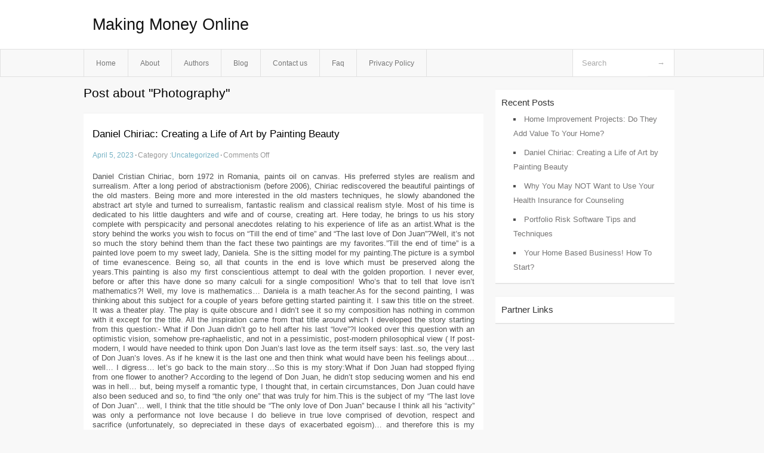

--- FILE ---
content_type: text/html; charset=UTF-8
request_url: https://gjnrjms.info/tag/photography
body_size: 8917
content:
<!DOCTYPE html PUBLIC "-//W3C//DTD XHTML 1.0 Transitional//EN" "http://www.w3.org/TR/xhtml1/DTD/xhtml1-transitional.dtd">
<html xmlns="http://www.w3.org/1999/xhtml" dir="ltr" lang="en-US">
<head profile="http://gmpg.org/xfn/11">
	<meta http-equiv="Content-Type" content="text/html; charset=UTF-8" />
	<link rel="stylesheet" href="https://gjnrjms.info/wp-content/themes/mx/style.css" type="text/css" media="screen" />
	<link rel="pingback" href="https://gjnrjms.info/xmlrpc.php" />
	<title>Photography &laquo;  Making Money Online</title>
	<link rel="start" href="https://gjnrjms.info" title="Making Money Online Home" />
	<link rel="alternate" type="application/rss+xml" title="Making Money Online &raquo; Feed" href="https://gjnrjms.info/feed" />
<link rel="alternate" type="application/rss+xml" title="Making Money Online &raquo; Comments Feed" href="https://gjnrjms.info/comments/feed" />
<link rel="alternate" type="application/rss+xml" title="Making Money Online &raquo; Photography Tag Feed" href="https://gjnrjms.info/tag/photography/feed" />
<link rel="EditURI" type="application/rsd+xml" title="RSD" href="https://gjnrjms.info/xmlrpc.php?rsd" />
<link rel="wlwmanifest" type="application/wlwmanifest+xml" href="https://gjnrjms.info/wp-includes/wlwmanifest.xml" /> 
<link rel='index' title='Making Money Online' href='https://gjnrjms.info' />
<meta name="generator" content="WordPress 3.1.3" />
<style type="text/css">        #header {            background:#fff url();        }		.siteName a,.description{color:#111111}    </style></head>
<body class="archive tag tag-photography tag-93">

<div id="header">
		<div class="container">
					<h1 class="siteName">
									<a href="https://gjnrjms.info" title="Making Money Online">Making Money Online</a>
							</h1>

		</div>
		<div id="globalNavi">
			<div class="container">
					<div class="menu"><ul><li ><a href="https://gjnrjms.info/" title="Home">Home</a></li><li class="page_item page-item-5"><a href="https://gjnrjms.info/about" title="About">About</a></li><li class="page_item page-item-13"><a href="https://gjnrjms.info/authors" title="Authors">Authors</a></li><li class="page_item page-item-9"><a href="https://gjnrjms.info/blog" title="Blog">Blog</a></li><li class="page_item page-item-7"><a href="https://gjnrjms.info/contact-us" title="Contact us">Contact us</a></li><li class="page_item page-item-11"><a href="https://gjnrjms.info/faq" title="Faq">Faq</a></li><li class="page_item page-item-15"><a href="https://gjnrjms.info/privacy-policy" title="Privacy Policy">Privacy Policy</a></li></ul></div>
	
				<form method="get" id="searchform" action="https://gjnrjms.info/">
<div>
    <input type="text" name="s" id="s" value="Search" onfocus="if (this.value == 'Search') {this.value = '';}" onblur="if (this.value == '') {this.value = 'Search';}" />
    <input type="submit" id="gs" value="&#8594;"/>
    </div>
</form>			</div>
		</div>		
	</div>
<div class="clear"></div>
<div id="content">
		<div class="clear"></div>



	<div id="main">
		<h1 class="entry-title">Post about  "Photography"</h1>
		<div class="section entry" id="entry74">
						<div class="post">	
				<h2 class="entry-title"><a href="https://gjnrjms.info/daniel-chiriac-creating-a-life-of-art-by-painting-beauty,html">Daniel Chiriac: Creating a Life of Art by Painting Beauty</a></h2>
				<div class="info">
					<span class="postinfo"><a href="https://gjnrjms.info/daniel-chiriac-creating-a-life-of-art-by-painting-beauty,html">April 5, 2023</a><span class="separator">&#183;</span></span>
					<span class="postinfo">Category :<a href="https://gjnrjms.info/category/uncategorized" title="View all posts in Uncategorized" rel="category tag">Uncategorized</a><span class="separator">&#183;</span></span>
					<span class="postinfo"><span>Comments Off</span></span>
				</div>
				<div class="entry">
										<p>				Daniel Cristian Chiriac, born 1972 in Romania, paints oil on canvas. His preferred styles are realism and surrealism. After a long period of abstractionism (before 2006), Chiriac rediscovered the beautiful paintings of the old masters. Being more and more interested in the old masters techniques, he slowly abandoned the abstract art style and turned to surrealism, fantastic realism and classical realism style. Most of his time is dedicated to his little daughters and wife and of course, creating art. Here today, he brings to us his story complete with perspicacity and personal anecdotes relating to his experience of life as an artist.What is the story behind the works you wish to focus on &#8220;Till the end of time&#8221; and &#8220;The last love of Don Juan&#8221;?Well, it&#8217;s not so much the story behind them than the fact these two paintings are my favorites.&#8221;Till the end of time&#8221; is a painted love poem to my sweet lady, Daniela. She is the sitting model for my painting.The picture is a symbol of time evanescence. Being so, all that counts in the end is love which must be preserved along the years.This painting is also my first conscientious attempt to deal with the golden proportion. I never ever, before or after this have done so many calculi for a single composition! Who&#8217;s that to tell that love isn&#8217;t mathematics?! Well, my love is mathematics&#8230; Daniela is a math teacher.As for the second painting, I was thinking about this subject for a couple of years before getting started painting it. I saw this title on the street. It was a theater play. The play is quite obscure and I didn&#8217;t see it so my composition has nothing in common with it except for the title. All the inspiration came from that title around which I developed the story starting from this question:- What if Don Juan didn&#8217;t go to hell after his last &#8220;love&#8221;?I looked over this question with an optimistic vision, somehow pre-raphaelistic, and not in a pessimistic, post-modern philosophical view ( If post-modern, I would have needed to think upon Don Juan&#8217;s last love as the term itself says: last..so, the very last of Don Juan&#8217;s loves. As if he knew it is the last one and then think what would have been his feelings about&#8230; well&#8230; I digress&#8230; let&#8217;s go back to the main story&#8230;So this is my story:What if Don Juan had stopped flying from one flower to another? According to the legend of Don Juan, he didn&#8217;t stop seducing women and his end was in hell&#8230; but, being myself a romantic type, I thought that, in certain circumstances, Don Juan could have also been seduced and so, to find &#8220;the only one&#8221; that was truly for him.This is the subject of my &#8220;The last love of Don Juan&#8221;&#8230; well, I think that the title should be &#8220;The only love of Don Juan&#8221; because I think all his &#8220;activity&#8221; was only a performance not love because I do believe in true love comprised of devotion, respect and sacrifice (unfortunately, so depreciated in these days of exacerbated egoism)&#8230; and therefore this is my version of the legend of Don Juan ending: I think that Don Juan could have found his true love with divine help only.The foreground sculptural element including the chalice, the hand and the pomegranate, represents the life of Don Juan as we knew it: full of lust, carnal pleasure, in a continuous hunt to feed the personal pleasure, all of these, under a demonic influence.With divine help &#8211; which is represented by the dodecahedron which is a symbol of the heaven substance (according to Aristotle) &#8211; Don Juan found a woman who embodied all the meanings of a virgin (note the Virgo constellation on the dodecahedron). Only a perfect Virgo could &#8220;capture&#8221; the soul of Don Juan, I think.After that, Don Juan realized that his previous life was just a mask and casts it off and then flew for his love on a silver string to the Moon. The Moon itself is at the first quarter which means that the new love is growing.I don&#8217;t know if what was in my mind is well transposed onto the canvas, but I hope I managed to do it at least a half of that.Tell me which old masters influence you:Actually, when is about influence, I can&#8217;t give a particular name I very much like Caravaggio and he influenced me. Then there are various Old Dutch painters. But, the main influence in my realist art comes from contemporary realist artists who I think are better in depictions, yet, maybe not as good on the crafting-side of making a painting. I mean by that in regards to the use of techniques that ensure a very good and long preservation of paintings.How long have you considered yourself an artist?Maybe since I was 16 or 17&#8230; not sure exactly, but I&#8217;m sure I was thinking that I have artistic skills. This was also a time when even though I wasn&#8217;t drawing a single line I considered I made art simply by walking on a street or talking to friends. My mind was way way too open to what art making is. Anyway, I became confident that I&#8217;m an artist when I began making a living through art.Tell me about your first experience painting with oil:Oh, that&#8217;s so far in the past! I was a child&#8230; Was I 7 or 8? Not sure exactly what was my age when the family friend, who also is the one who initiated me in art, made me a gift box of oil color tubes. He gave it to me and nothing more. No instructions, no guidance&#8230; nothing! As you would give a chocolate to a kid and it&#8217;s something obvious that kids know what to do with. Also, he didn&#8217;t give me a canvas. So that I painted my first oil painting on paper. That kind of paper you can find for children&#8217;s watercolors. Had no thinner either, so of course, my brushes were ruined.I remember that the greatest surprise was to see how long oils take to dry! And also, how many things get dirty&#8230; I still remember the subject was a still life of a handcrafted vase having some roses applied on it like a high-relief sculpture. In the vase were roses, too. It was my &#8220;early masterpiece&#8221; a thing for my mother to praise to her friends long afterwards. Well, quite surprisingly for me, I liked that painting, too. It&#8217;s a rule for me not liking my paintings more than a few weeks&#8230; well, with 2 &#8211; 3 exceptions.What things inspire you to create art?Things that I think are beautiful. And that can be everything. It depends by the artist&#8217;s eye. After all, isn&#8217;t the artist&#8217;s job to identify beauty where the ordinary eyes see nothing but ordinary things and so, to bring them face-to-face with that beauty through the work of art?I remember a funny situation about a thing that inspired me. Well, it&#8217;s true that it was when I was abstractionist, so I&#8217;ve got excuses. So, being at toilet and having nothing, I saw some cracks in the walls with ceramic tiles and found that design interesting. I looked over them, canalized then and came to the conclusion there&#8217;s a nice subject for a painting. If you look over my abstract gallery, you will see a polyptych painting (4 pieces), green colors predominant, few of reds and blues. That&#8217;s the resulted artwork inspired by the crackled bathroom ceramic tiles.What are you trying to convey through your art? What does it mean to you?Well, I believe that an artist is to bring up to the worldview beauty, simply beauty as the main rule. The rest must be a rare exception. I think that what doesn&#8217;t fall under this rule is not art. As I think that an artist&#8217;s eye must be trained to see beauty, I don&#8217;t try to convey nothing but beauty and this means the whole philosophy to me. No other philosophy, not any alembicated discourse like &#8220;spotted in light of art, anchored in the synergy of facts, the recourse to reality, do not elude the meanders of concrete space.&#8221;I&#8217;m walking at vegetable market and see a tasty sweet pepper for soup; I see a nice still life painting. Also, like the answer to the previous question, one may only see some cracks in the tiles, I may see a painting. So, my mission is to reveal the beauty there where no other eye sees it but the artist&#8217;s eye does.Tell me about your creative process, from the beginning of a work to its completion:Day after day, night after night, I keep ideas on the first support I may find when the inspiration strike. Most of time, the only available support is my own memory&#8230; which, unfortunately, is not my best support for the purpose. So that way many ideas are lost for good. Although, I have stored a lot of ideas on written notes or fast sketches.Funny thing is that, so often I don&#8217;t use that pile of ideas to start a new painting but the most recent idea that struck me. This why an artist must be a monk if he want almost all his ideas transposed onto the canvas (or any other support&#8230; or else learn to paint much faster, not so slow like me. As I said before, ideas come from all over the place from the restroom or vegetable market, to the actual reality at dream reality.When it is about realist paintings, I set down the model, I do the composition, and then I start painting. Quite simple. I don&#8217;t make multiple compositions to choose from as I&#8217;m confident on my first impulse. Painting process itself is a love / hate activity for me. Until 2006, all of my life, even as a kid, despite suggestions of that early mentor who gave me the first oils and who really hated abstract art, I loved abstractionism and I created accordingly. Well, there was such a joy to paint so! On good days (OK, nights) I had been painting 2, 3 or even 4 paintings! The main problem was that that joy was short lasting&#8230; like an energy drink&#8230; There&#8217;s only one painting from that period I still like &#8211; Solar Incandescence.Since surrealism and realism, I almost hate painting process itself because it&#8217;s so slow &#8211; 2 days for a small ACEO miniature (2.5 x 3.5 inches) to sometimes months for large paintings like &#8220;Till the end of time&#8221;. The reward of this pain comes greatly when the painting is ready. Yes is true, the joy of picture I have done disappears eventually, but it lasts much longer and gives me much more satisfaction and gives me a complete feeling and confidence that I&#8217;m really an artist. I didn&#8217;t see much difference between me and a carpet designer when I was abstractionist (forgive me carpet designers).When it is about surrealism, an idea becomes sketch then sketch a preliminary composition drawing. Then I search for models of objects in my surreal composition. If human bodies, it&#8217;s time for photo shooting session: me, my wife and my children. If objects of any kind, a photo shooting too. Of course, there&#8217;s always need for hand drawings as well.Then, to speed up the process, I use my computer to mock-up from photos and hand drawings into an image as close possible to the final painting picture. I may or not (most often, not) do some color studies. With that image on the display monitor, I start drawing on a paper at the same size of canvas. I make changes if I feel it is needed, I transfer it onto the canvas&#8230; and&#8230; again, the slow process of painting starts.No matter realist or surrealist, when I get the painting ready, I hide it from my view for a day or two then, I hang it on the wall. If a week or so passed and nothing on the picture &#8220;scratched&#8221; my eyes, I then consider my job done and I sign it.What exposure have you had?I had no live exposure, I mean no show in brick and stones gallery. And this is because I never could keep the required number of paintings for a show. Internet is my gallery and place for competitions. Yet, I didn&#8217;t apply to online paid competitions as I&#8217;m not a gambler. There are so many wonderful artists applying so that you must be lucky to win even when you&#8217;re very good.Yet, I have won 2 awards:First place in a competition held by ArtJudge.com &#8211; oil painting contestHonorable mention at &#8220;Genbaku Dome&#8221; art contest by Japanese PostThe most beautiful recognition for me is when my customers send me pictures of my paintings hanging on their home walls along with enthusiastic thanks.What has been the most unexpected reaction your art?It happened recently. Someone found my website last year (2012) and was amazed by an abstract expressionist triptych of 3 horses that I painted many years ago. She sent me a very surprising email according to which I&#8217;m quite a genius, at least at that moment of creation. I was very surprised by such a flattering feedback moreover finding her graduated from art academy. After this all, I had a commission. Even though I had stopped painting abstract long ago, I accepted her commission and I started painting it. She wanted me to paint for her something of same subject, same manner. I&#8217;ve told her it won&#8217;t be a copy. Something looking like it at most.I was very excited as I had rediscovered the joy of abstract painting. So excited than I didn&#8217;t see my work in an objective manner&#8230; she told me to &#8220;go wild&#8221; onto the canvas&#8230; and so, thinking that the painting was finished, I sent her pictures of it. It wasn&#8217;t the most pleasant reaction. It seemed it would be better if I had been done a copy&#8230; which I can&#8217;t.Well, I continued the work at the painting until it got a closer look to the old painting and I found it even better than the first one. Even so, the enthusiasm of my commissioner was lost for good. I found it so unexpected because of the huge difference between her first reaction and the last one. Now, you can see that commissioned painting here for sale:Do you have any regrets in your life as an artist?I may have&#8230; Not so sure&#8230; Because I don&#8217;t know if my life would be the same now&#8230; and my life it is. So, if it be to call this a regret, this is the fact that I didn&#8217;t go to art academy. When I finished up high school, I thought about what I wanted from my life and I decided I want to get rich. Soooo, I went to the Law school, where else to go in order to get rich without a dead rich relative. I was a good law student until the true calling emerged and made law study impossible for me. Hardly, I finished that school but I never practiced.Even though I consider art school not something a painter must do, yet it offers an impulse for sustained work. You know, a natural gift is nothing without training and when nothing but your own will and self-determination put you to work, the chance to become lazy is quite big.What plans do you have for the future of your art?Plans&#8230; I want my realist art to be good enough to get short-listed at the artrenewal.com annual painting contest&#8230; well, and at the BP portraiture contest (UK). I also want to do a first one-man-show in a real gallery. I don&#8217;t strive for that, but I want to take the only advantage therein of a regular job: sure and constant salary. Yes, I&#8217;ve got a job. Times are hard for making a living from art only.Do you have any advice for emerging artists?Keep hard at work always practicing and learning from any source. Promote your art as much as you can but keep watch on time spent on it. There are so many promoting a lot and creating less and so coming to a point when there is nothing new to promote. Be more artist than advertiser. Keep watching for artists you think make art better than yours. Don&#8217;t strive for a &#8220;personal touch.&#8221; Strive for a better technique first then that thing which makes your art unique, that cognoscible personal touch will appear naturally.Share something interesting in your life that relates to your art:As I told you above, I was student of Law school and during that period I barely picked up a pencil. So, my girlfriend, my lady today, didn&#8217;t know about my artistic background. I didn&#8217;t tell her a word about it. After almost an entire year since our coup de foudre, my change back to art resurfaced and I painted a couple of paintings. One day she visited my home and I showed her my work telling her my plan to make a life as an artist. A few seconds after, she was weeping silently&#8230; and this was not of joy&#8230; 5 years later I married her.How do you show your art to the public?Nearly all of my collectors are outside my country yet I do promote myself locally too in my small city. The local gallery curator still awaits my paintings for a show. I was close to achieving that 3 years ago, when I managed to keep all the necessary paintings less 4 or 5 more, when my first baby girl was born. This event needed money&#8230; so I had to sell all my available paintings and so the show was postponed.I also have a Fine Art Gallery online with photos of completed works and my own YouTube channel where viewers may watch my creative process.			</p>
<div class="mads-block"></div>					</div>

			</div>
					</div><!-- section entry -->
	<!-- page navi -->
		</div><!-- main -->
	<div id="sidebar">
<ul>
		<li id="recent-posts-2" class="widget-container widget_recent_entries">		<span class="widgettitle">Recent Posts</span>		<ul>
				<li><a href="https://gjnrjms.info/home-improvement-projects-do-they-add-value-to-your-home,html" title="Home Improvement Projects: Do They Add Value To Your Home?">Home Improvement Projects: Do They Add Value To Your Home?</a></li>
				<li><a href="https://gjnrjms.info/daniel-chiriac-creating-a-life-of-art-by-painting-beauty,html" title="Daniel Chiriac: Creating a Life of Art by Painting Beauty">Daniel Chiriac: Creating a Life of Art by Painting Beauty</a></li>
				<li><a href="https://gjnrjms.info/why-you-may-not-want-to-use-your-health-insurance-for-counseling,html" title="Why You May NOT Want to Use Your Health Insurance for Counseling">Why You May NOT Want to Use Your Health Insurance for Counseling</a></li>
				<li><a href="https://gjnrjms.info/portfolio-risk-software-tips-and-techniques,html" title="Portfolio Risk Software Tips and Techniques">Portfolio Risk Software Tips and Techniques</a></li>
				<li><a href="https://gjnrjms.info/your-home-based-business-how-to-start,html" title="Your Home Based Business! How To Start?">Your Home Based Business! How To Start?</a></li>
				</ul>
		</li><li id="execphp-3" class="widget-container widget_execphp"><span class="widgettitle">Partner Links</span>			<div class="execphpwidget"></div>
		</li>
</ul>
</div>	<!-- wmm d --></div><!-- content --><div id="footer">		<p class="support">			 <div id="footer">Copyright &copy; 2026 <a href="https://gjnrjms.info" title="Making Money Online">Making Money Online</a> - All rights reserved<p/></div>
	</p>
</div><script defer src="https://static.cloudflareinsights.com/beacon.min.js/vcd15cbe7772f49c399c6a5babf22c1241717689176015" integrity="sha512-ZpsOmlRQV6y907TI0dKBHq9Md29nnaEIPlkf84rnaERnq6zvWvPUqr2ft8M1aS28oN72PdrCzSjY4U6VaAw1EQ==" data-cf-beacon='{"version":"2024.11.0","token":"2c80f5c807074ff79c88fd952ca08ffe","r":1,"server_timing":{"name":{"cfCacheStatus":true,"cfEdge":true,"cfExtPri":true,"cfL4":true,"cfOrigin":true,"cfSpeedBrain":true},"location_startswith":null}}' crossorigin="anonymous"></script>
</body>
</html>